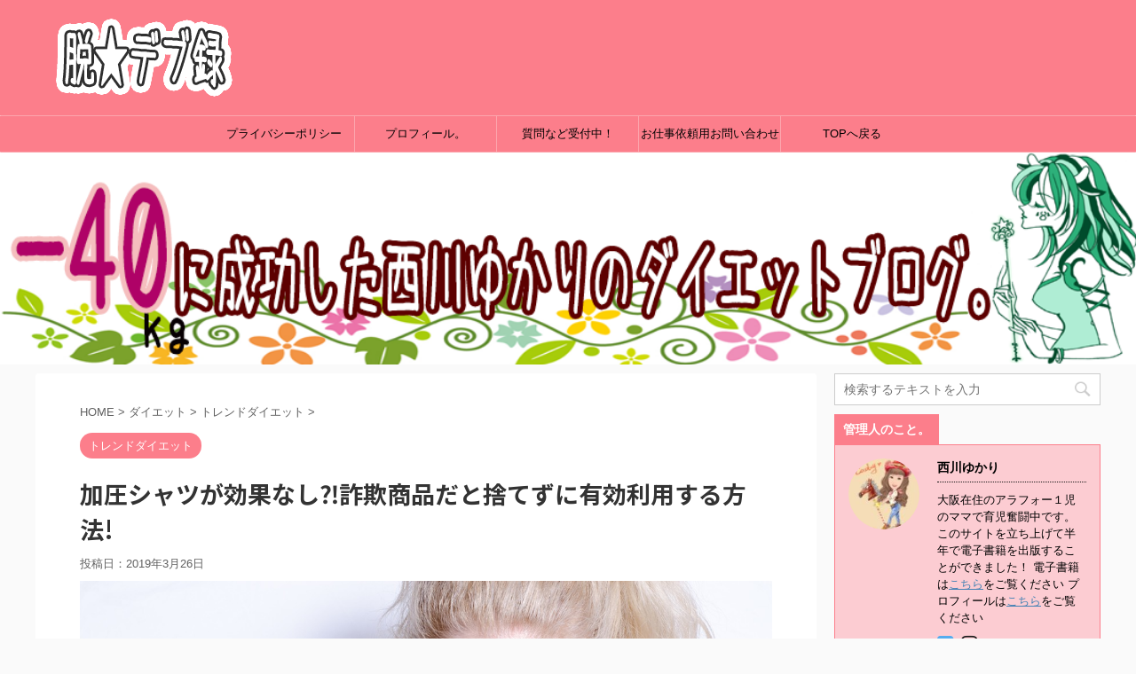

--- FILE ---
content_type: text/html; charset=UTF-8
request_url: https://smile-ny.com/no-pressure-shirt-effect/
body_size: 18632
content:
<!DOCTYPE html>
<!--[if lt IE 7]>
<html class="ie6" lang="ja"> <![endif]-->
<!--[if IE 7]>
<html class="i7" lang="ja"> <![endif]-->
<!--[if IE 8]>
<html class="ie" lang="ja"> <![endif]-->
<!--[if gt IE 8]><!-->
<html lang="ja" class="">
	<!--<![endif]-->
	<head prefix="og: http://ogp.me/ns# fb: http://ogp.me/ns/fb# article: http://ogp.me/ns/article#">
		<meta charset="UTF-8" >
		<meta name="viewport" content="width=device-width,initial-scale=1.0,user-scalable=no,viewport-fit=cover">
		<meta name="format-detection" content="telephone=no" >

		
		<link rel="alternate" type="application/rss+xml" title="脱★デブ録 RSS Feed" href="https://smile-ny.com/feed/" />
		<link rel="pingback" href="https://smile-ny.com/xmlrpc.php" >
		<!--[if lt IE 9]>
		<script src="https://smile-ny.com/wp-content/themes/affinger5/js/html5shiv.js"></script>
		<![endif]-->
				<title>加圧シャツが効果なし⁈詐欺商品だと捨てずに有効利用する方法! | 脱★デブ録</title>

<!-- All In One SEO Pack 3.6.2[854,899] -->
<meta name="description"  content="加圧シャツがついに景品法違反になりましたね。確かにあの売り文句をみていると嘘ばっかり・・って思いますし、冷静に考えたらわかりそうなものです。でも加圧シャツを正しく使えばダイエットに全く無縁の商品でもないんですよ。加圧シャツに期待できる効果とは？" />

<meta name="keywords"  content="トレンドダイエット" />

<script type="application/ld+json" class="aioseop-schema">{"@context":"https://schema.org","@graph":[{"@type":"Organization","@id":"https://smile-ny.com/#organization","url":"https://smile-ny.com/","name":"脱★デブ録","sameAs":[]},{"@type":"WebSite","@id":"https://smile-ny.com/#website","url":"https://smile-ny.com/","name":"脱★デブ録","publisher":{"@id":"https://smile-ny.com/#organization"}},{"@type":"WebPage","@id":"https://smile-ny.com/no-pressure-shirt-effect/#webpage","url":"https://smile-ny.com/no-pressure-shirt-effect/","inLanguage":"ja","name":"加圧シャツが効果なし⁈詐欺商品だと捨てずに有効利用する方法!","isPartOf":{"@id":"https://smile-ny.com/#website"},"breadcrumb":{"@id":"https://smile-ny.com/no-pressure-shirt-effect/#breadcrumblist"},"description":"加圧シャツがついに景品法違反になりましたね。確かにあの売り文句をみていると嘘ばっかり・・って思いますし、冷静に考えたらわかりそうなものです。でも加圧シャツを正しく使えばダイエットに全く無縁の商品でもないんですよ。加圧シャツに期待できる効果とは？","image":{"@type":"ImageObject","@id":"https://smile-ny.com/no-pressure-shirt-effect/#primaryimage","url":"https://smile-ny.com/wp-content/uploads/2019/03/a8fed097a879b410d22ac9f0fadca08d_m.jpg","width":1200,"height":795},"primaryImageOfPage":{"@id":"https://smile-ny.com/no-pressure-shirt-effect/#primaryimage"},"datePublished":"2019-03-26T02:28:55+09:00","dateModified":"2019-03-26T02:28:55+09:00"},{"@type":"Article","@id":"https://smile-ny.com/no-pressure-shirt-effect/#article","isPartOf":{"@id":"https://smile-ny.com/no-pressure-shirt-effect/#webpage"},"author":{"@id":"https://smile-ny.com/author/ny77/#author"},"headline":"加圧シャツが効果なし⁈詐欺商品だと捨てずに有効利用する方法!","datePublished":"2019-03-26T02:28:55+09:00","dateModified":"2019-03-26T02:28:55+09:00","commentCount":0,"mainEntityOfPage":{"@id":"https://smile-ny.com/no-pressure-shirt-effect/#webpage"},"publisher":{"@id":"https://smile-ny.com/#organization"},"articleSection":"トレンドダイエット","image":{"@type":"ImageObject","@id":"https://smile-ny.com/no-pressure-shirt-effect/#primaryimage","url":"https://smile-ny.com/wp-content/uploads/2019/03/a8fed097a879b410d22ac9f0fadca08d_m.jpg","width":1200,"height":795}},{"@type":"Person","@id":"https://smile-ny.com/author/ny77/#author","name":"西川 ゆかり","sameAs":["https://twitter.com/eqXA9Uw5Q9Vz069"],"image":{"@type":"ImageObject","@id":"https://smile-ny.com/#personlogo","url":"https://smile-ny.com/wp-content/uploads/2019/01/MomentCam_20190125_001223.jpg","width":96,"height":96,"caption":"西川 ゆかり"}},{"@type":"BreadcrumbList","@id":"https://smile-ny.com/no-pressure-shirt-effect/#breadcrumblist","itemListElement":[{"@type":"ListItem","position":1,"item":{"@type":"WebPage","@id":"https://smile-ny.com/","url":"https://smile-ny.com/","name":"脱☆デブ録"}},{"@type":"ListItem","position":2,"item":{"@type":"WebPage","@id":"https://smile-ny.com/no-pressure-shirt-effect/","url":"https://smile-ny.com/no-pressure-shirt-effect/","name":"加圧シャツが効果なし⁈詐欺商品だと捨てずに有効利用する方法!"}}]}]}</script>
<link rel="canonical" href="https://smile-ny.com/no-pressure-shirt-effect/" />
			<script type="text/javascript" >
				window.ga=window.ga||function(){(ga.q=ga.q||[]).push(arguments)};ga.l=+new Date;
				ga('create', 'UA-127088813-1 ', 'auto');
				// Plugins
				
				ga('send', 'pageview');
			</script>
			<script async src="https://www.google-analytics.com/analytics.js"></script>
			<!-- All In One SEO Pack -->
<link rel='dns-prefetch' href='//ajax.googleapis.com' />
<link rel='dns-prefetch' href='//s.w.org' />
		<script type="text/javascript">
			window._wpemojiSettings = {"baseUrl":"https:\/\/s.w.org\/images\/core\/emoji\/12.0.0-1\/72x72\/","ext":".png","svgUrl":"https:\/\/s.w.org\/images\/core\/emoji\/12.0.0-1\/svg\/","svgExt":".svg","source":{"concatemoji":"https:\/\/smile-ny.com\/wp-includes\/js\/wp-emoji-release.min.js?ver=5.4.1"}};
			/*! This file is auto-generated */
			!function(e,a,t){var r,n,o,i,p=a.createElement("canvas"),s=p.getContext&&p.getContext("2d");function c(e,t){var a=String.fromCharCode;s.clearRect(0,0,p.width,p.height),s.fillText(a.apply(this,e),0,0);var r=p.toDataURL();return s.clearRect(0,0,p.width,p.height),s.fillText(a.apply(this,t),0,0),r===p.toDataURL()}function l(e){if(!s||!s.fillText)return!1;switch(s.textBaseline="top",s.font="600 32px Arial",e){case"flag":return!c([127987,65039,8205,9895,65039],[127987,65039,8203,9895,65039])&&(!c([55356,56826,55356,56819],[55356,56826,8203,55356,56819])&&!c([55356,57332,56128,56423,56128,56418,56128,56421,56128,56430,56128,56423,56128,56447],[55356,57332,8203,56128,56423,8203,56128,56418,8203,56128,56421,8203,56128,56430,8203,56128,56423,8203,56128,56447]));case"emoji":return!c([55357,56424,55356,57342,8205,55358,56605,8205,55357,56424,55356,57340],[55357,56424,55356,57342,8203,55358,56605,8203,55357,56424,55356,57340])}return!1}function d(e){var t=a.createElement("script");t.src=e,t.defer=t.type="text/javascript",a.getElementsByTagName("head")[0].appendChild(t)}for(i=Array("flag","emoji"),t.supports={everything:!0,everythingExceptFlag:!0},o=0;o<i.length;o++)t.supports[i[o]]=l(i[o]),t.supports.everything=t.supports.everything&&t.supports[i[o]],"flag"!==i[o]&&(t.supports.everythingExceptFlag=t.supports.everythingExceptFlag&&t.supports[i[o]]);t.supports.everythingExceptFlag=t.supports.everythingExceptFlag&&!t.supports.flag,t.DOMReady=!1,t.readyCallback=function(){t.DOMReady=!0},t.supports.everything||(n=function(){t.readyCallback()},a.addEventListener?(a.addEventListener("DOMContentLoaded",n,!1),e.addEventListener("load",n,!1)):(e.attachEvent("onload",n),a.attachEvent("onreadystatechange",function(){"complete"===a.readyState&&t.readyCallback()})),(r=t.source||{}).concatemoji?d(r.concatemoji):r.wpemoji&&r.twemoji&&(d(r.twemoji),d(r.wpemoji)))}(window,document,window._wpemojiSettings);
		</script>
		<style type="text/css">
img.wp-smiley,
img.emoji {
	display: inline !important;
	border: none !important;
	box-shadow: none !important;
	height: 1em !important;
	width: 1em !important;
	margin: 0 .07em !important;
	vertical-align: -0.1em !important;
	background: none !important;
	padding: 0 !important;
}
</style>
	<link rel='stylesheet' id='tinyjpfont-default-font-css'  href='https://smile-ny.com/wp-content/plugins/japanese-font-for-tinymce/default-font-css.php?fn&#038;ver=5.4.1' type='text/css' media='all' />
<link rel='stylesheet' id='sb_instagram_styles-css'  href='https://smile-ny.com/wp-content/plugins/instagram-feed/css/sb-instagram-2-2.min.css?ver=2.4.1' type='text/css' media='all' />
<link rel='stylesheet' id='wp-block-library-css'  href='https://smile-ny.com/wp-includes/css/dist/block-library/style.min.css?ver=5.4.1' type='text/css' media='all' />
<link rel='stylesheet' id='contact-form-7-css'  href='https://smile-ny.com/wp-content/plugins/contact-form-7/includes/css/styles.css?ver=5.1.7' type='text/css' media='all' />
<link rel='stylesheet' id='tinyjpfont-styles-css'  href='https://smile-ny.com/wp-content/plugins/japanese-font-for-tinymce/addfont.css?ver=5.4.1' type='text/css' media='all' />
<link rel='stylesheet' id='toc-screen-css'  href='https://smile-ny.com/wp-content/plugins/table-of-contents-plus/screen.min.css?ver=2002' type='text/css' media='all' />
<link rel='stylesheet' id='st-kaiwa-style-css'  href='https://smile-ny.com/wp-content/plugins/st-kaiwa/assets/css/style.php?ver=20170626' type='text/css' media='all' />
<link rel='stylesheet' id='st-affiliate-manager-common-css'  href='https://smile-ny.com/wp-content/plugins/st-affiliate-manager/Resources/assets/css/common.css?ver=20181128' type='text/css' media='all' />
<link rel='stylesheet' id='normalize-css'  href='https://smile-ny.com/wp-content/themes/affinger5/css/normalize.css?ver=1.5.9' type='text/css' media='all' />
<link rel='stylesheet' id='font-awesome-css'  href='https://smile-ny.com/wp-content/themes/affinger5/css/fontawesome/css/font-awesome.min.css?ver=4.7.0' type='text/css' media='all' />
<link rel='stylesheet' id='font-awesome-animation-css'  href='https://smile-ny.com/wp-content/themes/affinger5/css/fontawesome/css/font-awesome-animation.min.css?ver=5.4.1' type='text/css' media='all' />
<link rel='stylesheet' id='st_svg-css'  href='https://smile-ny.com/wp-content/themes/affinger5/st_svg/style.css?ver=5.4.1' type='text/css' media='all' />
<link rel='stylesheet' id='slick-css'  href='https://smile-ny.com/wp-content/themes/affinger5/vendor/slick/slick.css?ver=1.8.0' type='text/css' media='all' />
<link rel='stylesheet' id='slick-theme-css'  href='https://smile-ny.com/wp-content/themes/affinger5/vendor/slick/slick-theme.css?ver=1.8.0' type='text/css' media='all' />
<link rel='stylesheet' id='fonts-googleapis-notosansjp-css'  href='//fonts.googleapis.com/earlyaccess/notosansjp.css?ver=5.4.1' type='text/css' media='all' />
<link rel='stylesheet' id='style-css'  href='https://smile-ny.com/wp-content/themes/affinger5/style.css?ver=5.4.1' type='text/css' media='all' />
<link rel='stylesheet' id='child-style-css'  href='https://smile-ny.com/wp-content/themes/affinger5-child/style.css?ver=5.4.1' type='text/css' media='all' />
<link rel='stylesheet' id='single-css'  href='https://smile-ny.com/wp-content/themes/affinger5/st-rankcss.php' type='text/css' media='all' />
<link rel='stylesheet' id='st-themecss-css'  href='https://smile-ny.com/wp-content/themes/affinger5/st-themecss-loader.php?ver=5.4.1' type='text/css' media='all' />
<script type='text/javascript' src='//ajax.googleapis.com/ajax/libs/jquery/1.11.3/jquery.min.js?ver=1.11.3'></script>
<link rel='https://api.w.org/' href='https://smile-ny.com/wp-json/' />
<link rel='shortlink' href='https://smile-ny.com/?p=2687' />
<link rel="alternate" type="application/json+oembed" href="https://smile-ny.com/wp-json/oembed/1.0/embed?url=https%3A%2F%2Fsmile-ny.com%2Fno-pressure-shirt-effect%2F" />
<link rel="alternate" type="text/xml+oembed" href="https://smile-ny.com/wp-json/oembed/1.0/embed?url=https%3A%2F%2Fsmile-ny.com%2Fno-pressure-shirt-effect%2F&#038;format=xml" />
<style type="text/css">div#toc_container {background: #ffffff;border: 1px solid #faabc6;}div#toc_container p.toc_title {color: #e1779c;}div#toc_container p.toc_title a,div#toc_container ul.toc_list a {color: #6877eb;}div#toc_container p.toc_title a:hover,div#toc_container ul.toc_list a:hover {color: #79abee;}div#toc_container p.toc_title a:hover,div#toc_container ul.toc_list a:hover {color: #79abee;}div#toc_container p.toc_title a:visited,div#toc_container ul.toc_list a:visited {color: #bcccf8;}</style><meta name="robots" content="index, follow" />
<meta name="google-site-verification" content="DNoxfnt7dEhFj0MFTHEt6DVjNphhCfNNGEc7dBHt4jk" />
<link rel="canonical" href="https://smile-ny.com/no-pressure-shirt-effect/" />
<style type="text/css">.broken_link, a.broken_link {
	text-decoration: line-through;
}</style><link rel="icon" href="https://smile-ny.com/wp-content/uploads/2018/12/cropped-rogo1-32x32.png" sizes="32x32" />
<link rel="icon" href="https://smile-ny.com/wp-content/uploads/2018/12/cropped-rogo1-192x192.png" sizes="192x192" />
<link rel="apple-touch-icon" href="https://smile-ny.com/wp-content/uploads/2018/12/cropped-rogo1-180x180.png" />
<meta name="msapplication-TileImage" content="https://smile-ny.com/wp-content/uploads/2018/12/cropped-rogo1-270x270.png" />
		<style type="text/css" id="wp-custom-css">
			.blogcard {
	padding: 1rem;
	color: #666;
	position: relative;
	border-color: #68d6cb !important; /* 枠線の色を変更 */
}

a.blogcard-wrap:hover{
	background-color: transparent!important;
	opacity: 0.8;
}

a.blogcard-wrap:hover img.blogcard-thumb-image{
	transform: scale(1.1);
	transition: .3s;
}

.blogcard-thumbnail {
	line-height: 0;
	margin-right: 1rem;
	overflow: hidden;
}

.blogcard-title{
	margin-bottom: .5rem;
}

.blogcard-snipet{
	font-size: 70%;
	line-height: 1.7;
	padding-right: 10%;
}

@media screen and (max-width: 480px){
	.blogcard-thumbnail{
		width: 40%;
	}
	.blogcard-snipet{
		display: none;
	}
}

.internal-blogcard-footer{
	display: none; /* 内部ブログカードのアイコンとURLを非表示 */
}

.blogcard::before{
	content: 'あわせて読みたい'; /* タイトルの文言 */
	position: absolute;
	top: -.8rem;
	left: auto;
	font-size: 50%;
	background-color: #68d6cb; /* タイトルの背景色 */
	padding: .6em 1em;
	font-weight: bold;
	color: #fff;  /* タイトルの文字色 */
	border-radius: 2px;
}

.internal-blogcard::after{
	content: '続きを読む \00bb'; /* 内部リンク右下枠の文言 */
	position: absolute;
	bottom: .5rem;
	right: 1rem;
	font-size: 70%;
	background-color: #ffd242; /* 内部リンク右下枠の背景色 */
	padding: .4em 3em;
	font-weight: bold;
	color: #fff; /* 内部リンク右下枠の文字色 */
	border-radius: 2px;
}
/*全体*/
.hidden_box {
    margin: 2em 0;/*前後の余白*/
    padding: 0;
}

/*ボタン装飾*/
.hidden_box label {
    padding: 15px;
    font-weight: bold;
    border: solid 2px black;
    cursor :pointer;
}

/*ボタンホバー時*/
.hidden_box label:hover {
    background: #efefef;
}

/*チェックは見えなくする*/
.hidden_box input {
    display: none;
}

/*中身を非表示にしておく*/
.hidden_box .hidden_show {
    height: 0;
    padding: 0;
    overflow: hidden;
    opacity: 0;
    transition: 0.8s;
}

/*クリックで中身表示*/
.hidden_box input:checked ~ .hidden_show {
    padding: 10px 0;
    height: auto;
    opacity: 1;
}
.pink_line {background:rgba(0, 0, 0, 0) linear-gradient(transparent 60%, #FFDFEF 0%) repeat scroll 0 0;}
.blue_line_narrow {background:rgba(0, 0, 0, 0) linear-gradient(transparent 80%, #add6ff 0%) repeat scroll 0 0;}

/*-- 目次の中央揃え --*/
#toc_container {
    margin-left: auto;
    margin-right: auto;
}
@media print, screen and (min-width: 960px) {
header .smanone ul.menu {
display:flex; /*フレシキブルボックス化*/
justify-content:center; /*中央寄せ*/
}
}		</style>
								


	<script>
		jQuery(function(){
		jQuery('.entry-content a[href^=http]')
			.not('[href*="'+location.hostname+'"]')
			.attr({target:"_blank"})
		;})
	</script>
<script>
jQuery(function(){
    jQuery('.st-btn-open').click(function(){
        jQuery(this).next('.st-slidebox').stop(true, true).slideToggle();
    });
});
</script>


<script>
	jQuery(function(){
		jQuery("#toc_container:not(:has(ul ul))").addClass("only-toc");
		jQuery(".st-ac-box ul:has(.cat-item)").each(function(){
			jQuery(this).addClass("st-ac-cat");
		});
	});
</script>

<script>
	jQuery(function(){
						jQuery('.st-star').parent('.rankh4').css('padding-bottom','5px'); // スターがある場合のランキング見出し調整
	});
</script>
			</head>
	<body class="post-template-default single single-post postid-2687 single-format-standard not-front-page" >
				<div id="st-ami">
				<div id="wrapper" class="">
				<div id="wrapper-in">
					<header id="">
						<div id="headbox-bg">
							<div class="clearfix" id="headbox">
										<nav id="s-navi" class="pcnone">
			<dl class="acordion">
				<dt class="trigger">
					<p class="acordion_button"><span class="op"><i class="fa st-svg-menu"></i></span></p>
		
					<!-- 追加メニュー -->
					
					<!-- 追加メニュー2 -->
					
						</dt>

				<dd class="acordion_tree">
					<div class="acordion_tree_content">

						

														<div class="menu-%e3%83%a1%e3%83%8b%e3%83%a5%e3%83%bc-container"><ul id="menu-%e3%83%a1%e3%83%8b%e3%83%a5%e3%83%bc" class="menu"><li id="menu-item-81" class="menu-item menu-item-type-post_type menu-item-object-page menu-item-privacy-policy menu-item-81"><a href="https://smile-ny.com/privacypolicy/"><span class="menu-item-label">プライバシーポリシー</span></a></li>
<li id="menu-item-1493" class="menu-item menu-item-type-post_type menu-item-object-page menu-item-1493"><a href="https://smile-ny.com/yukari-nishikawa-prof/"><span class="menu-item-label">プロフィール。</span></a></li>
<li id="menu-item-83" class="menu-item menu-item-type-post_type menu-item-object-page menu-item-83"><a href="https://smile-ny.com/mailfoam/"><span class="menu-item-label">質問など受付中！</span></a></li>
<li id="menu-item-2458" class="menu-item menu-item-type-post_type menu-item-object-page menu-item-2458"><a href="https://smile-ny.com/%e3%81%8a%e4%bb%95%e4%ba%8b%e4%be%9d%e9%a0%bc%e7%94%a8%e3%81%8a%e5%95%8f%e3%81%84%e5%90%88%e3%82%8f%e3%81%9b%e3%83%95%e3%82%a9%e3%83%bc%e3%83%a0/"><span class="menu-item-label">お仕事依頼用お問い合わせフォーム</span></a></li>
<li id="menu-item-2578" class="menu-item menu-item-type-post_type menu-item-object-page menu-item-home menu-item-2578"><a href="https://smile-ny.com/"><span class="menu-item-label">TOPへ戻る</span></a></li>
</ul></div>							<div class="clear"></div>

						
					</div>
				</dd>
			</dl>
		</nav>
										<div id="header-l">
												<!-- ロゴ又はブログ名 -->
        							<p class="sitename sitename-only"><a href="https://smile-ny.com/">
                                            <img class="sitename-only-img" alt="脱★デブ録" src="https://smile-ny.com/wp-content/uploads/2019/03/003093750e1d7d93944bc55889473ffb-4.png" >
                                    </a></p>
                        
    									</div><!-- /#header-l -->
								<div id="header-r" class="smanone">
																		
								</div><!-- /#header-r -->
							</div><!-- /#headbox-bg -->
						</div><!-- /#headbox clearfix -->

						
						
						
											


	<div id="gazou-wide">
				<div id="st-menubox">
			<div id="st-menuwide">
				<nav class="smanone clearfix"><ul id="menu-%e3%83%a1%e3%83%8b%e3%83%a5%e3%83%bc-1" class="menu"><li class="menu-item menu-item-type-post_type menu-item-object-page menu-item-privacy-policy menu-item-81"><a href="https://smile-ny.com/privacypolicy/">プライバシーポリシー</a></li>
<li class="menu-item menu-item-type-post_type menu-item-object-page menu-item-1493"><a href="https://smile-ny.com/yukari-nishikawa-prof/">プロフィール。</a></li>
<li class="menu-item menu-item-type-post_type menu-item-object-page menu-item-83"><a href="https://smile-ny.com/mailfoam/">質問など受付中！</a></li>
<li class="menu-item menu-item-type-post_type menu-item-object-page menu-item-2458"><a href="https://smile-ny.com/%e3%81%8a%e4%bb%95%e4%ba%8b%e4%be%9d%e9%a0%bc%e7%94%a8%e3%81%8a%e5%95%8f%e3%81%84%e5%90%88%e3%82%8f%e3%81%9b%e3%83%95%e3%82%a9%e3%83%bc%e3%83%a0/">お仕事依頼用お問い合わせフォーム</a></li>
<li class="menu-item menu-item-type-post_type menu-item-object-page menu-item-home menu-item-2578"><a href="https://smile-ny.com/">TOPへ戻る</a></li>
</ul></nav>			</div>
		</div>
	
																				<div id="st-headerbox">
							<div id="st-header">
																				<img src="https://smile-ny.com/wp-content/uploads/2019/01/header.png" width="2200" height="500" >
																</div>
						</div>
									

					
			</div>
<!-- /gazou -->					
					
					</header>

					

					<div id="content-w">

					
					
<div id="content" class="clearfix">
	<div id="contentInner">

		<main>
			<article>
				<div id="post-2687" class="st-post post-2687 post type-post status-publish format-standard has-post-thumbnail hentry category-trend-diet">

			
									

					<!--ぱんくず -->
										<div id="breadcrumb">
					<ol itemscope itemtype="http://schema.org/BreadcrumbList">
							 <li itemprop="itemListElement" itemscope
      itemtype="http://schema.org/ListItem"><a href="https://smile-ny.com" itemprop="item"><span itemprop="name">HOME</span></a> > <meta itemprop="position" content="1" /></li>
													<li itemprop="itemListElement" itemscope
      itemtype="http://schema.org/ListItem"><a href="https://smile-ny.com/category/diet/" itemprop="item">
							<span itemprop="name">ダイエット</span> </a> &gt;<meta itemprop="position" content="2" /></li> 
													<li itemprop="itemListElement" itemscope
      itemtype="http://schema.org/ListItem"><a href="https://smile-ny.com/category/diet/trend-diet/" itemprop="item">
							<span itemprop="name">トレンドダイエット</span> </a> &gt;<meta itemprop="position" content="3" /></li> 
											</ol>
					</div>
										<!--/ ぱんくず -->

					<!--ループ開始 -->
										
										<p class="st-catgroup">
					<a href="https://smile-ny.com/category/diet/trend-diet/" title="View all posts in トレンドダイエット" rel="category tag"><span class="catname st-catid24">トレンドダイエット</span></a>					</p>
									

					<h1 class="entry-title">加圧シャツが効果なし⁈詐欺商品だと捨てずに有効利用する方法!</h1>

					<div class="blogbox ">
						<p><span class="kdate">
															投稿日：<time class="updated" datetime="2019-03-26T11:28:55+0900">2019年3月26日</time>
													</span></p>
					</div>

					
					<div class="mainbox">
						<div id="nocopy" ><!-- コピー禁止エリアここから -->
								<div class=" st-eyecatch-under">
		<img width="1200" height="795" src="https://smile-ny.com/wp-content/uploads/2019/03/a8fed097a879b410d22ac9f0fadca08d_m.jpg" class="attachment-full size-full wp-post-image" alt="" srcset="https://smile-ny.com/wp-content/uploads/2019/03/a8fed097a879b410d22ac9f0fadca08d_m.jpg 1200w, https://smile-ny.com/wp-content/uploads/2019/03/a8fed097a879b410d22ac9f0fadca08d_m-300x199.jpg 300w, https://smile-ny.com/wp-content/uploads/2019/03/a8fed097a879b410d22ac9f0fadca08d_m-768x509.jpg 768w, https://smile-ny.com/wp-content/uploads/2019/03/a8fed097a879b410d22ac9f0fadca08d_m-1024x678.jpg 1024w" sizes="(max-width: 1200px) 100vw, 1200px" />
	
	</div>
																					
		<div id="st_custom_html_widget-8" class="widget_text st-widgets-box pc-widgets-top widget_st_custom_html_widget">
		
		<div class="textwidget custom-html-widget">
			<script async src="//pagead2.googlesyndication.com/pagead/js/adsbygoogle.js"></script>
<!-- リンク -->
<ins class="adsbygoogle"
     style="display:block"
     data-ad-client="ca-pub-5061304870565251"
     data-ad-slot="2227097927"
     data-ad-format="link"
     data-full-width-responsive="true"></ins>
<script>
(adsbygoogle = window.adsbygoogle || []).push({});
</script>		</div>

		</div>
															
							<div class="entry-content">
								<div class="estimated-reading-time">この記事をよむのに必要な時間: 約<span class="min">4</span>
分<span class="sec">55</span>秒</div><!-- PRyC WP: Add custom content to top of post/page --><div id="pryc-wp-acctp-top"><blockquote>
<p>私が実際に40kgダイエットに成功し、<strong><a href="https://smile-ny.com/diet-methods-practice/" target="_blank" rel="noopener noreferrer">リバウンドや挫折を乗り越えたダイエット方法</a></strong>をまとめました！</p>
<p><strong><a href="https://smile-ny.com/ginger-diet/" target="_blank" rel="noopener noreferrer">温活がしたいなぁ・・と悩んでいる方におすすめしたい私の愛用サプリメント</a></strong>をご紹介中です。！</p>
<p>あなたも遺伝子検査してみませんか？<a href="https://smile-ny.com/genetic-testing-diet2/" target="_blank" rel="noopener noreferrer">今頑張ってる炭水化物抜きダイエット・・間違ってるかもしれませんよ？</a></p>

</blockquote></div><!-- /PRyC WP: Add custom content to top of post/page --><!-- PRyC WP: Add custom content to bottom of post/page: Standard Content START --><div id="pryc-wp-acctp-original-content"><p>こんにちわ。西川ゆかりです。</p>
<p>ニュースになってましたねぇ・・。</p>
<p><a title="加圧シャツ根拠なし 防止命令 | " href="https://news.yahoo.co.jp/pickup/6317942" target="_blank" rel="noopener noreferrer" class="broken_link">加圧シャツに根拠なし！行政処分がついに出た。</a></p>
<p>このニュースをみて、私の中で驚きだったのが<span style="color: #ff0000;"><strong>「着るだけ」</strong></span>って部分です。</p>
<p>着るだけで筋肉ついたら怖くないですか？</p>
<p><span style="color: #ff0000;"><strong>それどういう仕組みなの？洗濯できるってことは電気が通ってるわけでもないのに着るだけで・・？</strong></span></p>
<p>っていう色々な角度からの疑問が湧いてきました。</p>
<p><strong class="pink_line">わかりますよ。着るだけで痩せたらいいなーっていう気持ちは。</strong></p>
<p>私だって楽に痩せれるなら痩せたいです。</p>
<p>でも現実そんなものはないわけで・・。</p>
<p>加圧シャツは全くの無駄なの？という部分を書いていきますね。</p>
<p>&nbsp;</p>
<p>&nbsp;</p>
<p style="text-align: center;"><span style="font-size:85%">スポンサーリンク</span><br />
<script async src="//pagead2.googlesyndication.com/pagead/js/adsbygoogle.js"></script>
<!-- アドセンス１ -->
<ins class="adsbygoogle"
     style="display:block"
     data-ad-client="ca-pub-5061304870565251"
     data-ad-slot="2035810366"
     data-ad-format="rectangle"
     data-full-width-responsive="true"></ins>
<script>
(adsbygoogle = window.adsbygoogle || []).push({});
</script>
 <p></p>
 <p></p>
 <div id="toc_container" class="no_bullets"><p class="toc_title">目次</p><ul class="toc_list"><li><a href="#i"><span class="toc_number toc_depth_1">1</span> 加圧シャツが着るだけで効果あるなんてそもそも嘘でしょ・・。</a></li><li><a href="#i-2"><span class="toc_number toc_depth_1">2</span> 加圧シャツを着るだけで「痩せる」は本当だと思います。</a></li><li><a href="#i-3"><span class="toc_number toc_depth_1">3</span> 加圧シャツの売り文句を見たら・・詐欺？って思うよね。</a></li><li><a href="#i-4"><span class="toc_number toc_depth_1">4</span> 加圧シャツは持っていても使い道ないの？</a></li><li><a href="#i-5"><span class="toc_number toc_depth_1">5</span> 加圧インナーは姿勢改善には効果あり！</a></li><li><a href="#i-6"><span class="toc_number toc_depth_1">6</span> まとめ</a><ul><li><a href="#i-7"><span class="toc_number toc_depth_2">6.1</span> ダイエット成功に向けて知っておいて欲しいこと。</a></li></ul></li></ul></div>
<h2><span id="i">加圧シャツが着るだけで効果あるなんてそもそも嘘でしょ・・。</span></h2>
<p><strong class="pink_line">私、最初加圧シャツって家でトレーニングをするときに着れば、加圧トレーニングのような効果が得られるものだと思っていました。</strong></p>
<p>でも、違うんですね・・。</p>
<p>着るだけで筋肉が付くってどういう仕組みなのか逆に納得いくまで説明して欲しいぐらいです。</p>
<p>私実際に加圧トレーニングやってました。</p>
<p><span style="color: #ff0000;"><strong>腕に点状出血が出ることもあったし、笑えるぐらい筋肉痛がくることもありました。</strong></span></p>
<p>加圧トレーニングをやってる時は本当にきついなーと思ってやっていたんです。</p>
<p>そして、今も筋トレやってます。</p>
<p>うん。<strong>それでも筋肉をつけるのは一苦労なのに、シャツ着るだけで筋肉ついたらマッチョ苦労しないでしょ・</strong></p>
<p><strong class="pink_line">今ダイエットをしながら、情報発信している身としてはこういう嘘に騙される人が減ればいいな・・と本当に思います。</strong></p>
<p>&nbsp;</p>
<div class="st-h-ad"><script async src="//pagead2.googlesyndication.com/pagead/js/adsbygoogle.js"></script>
<ins class="adsbygoogle"
     style="display:block; text-align:center;"
     data-ad-layout="in-article"
     data-ad-format="fluid"
     data-ad-client="ca-pub-5061304870565251"
     data-ad-slot="4442365594"></ins>
<script>
     (adsbygoogle = window.adsbygoogle || []).push({});
</script></div><h2><span id="i-2">加圧シャツを着るだけで「痩せる」は本当だと思います。</span></h2>
<p>正しくは、<span style="color: #ff0000;"><strong>「痩せて見える」</strong></span>が正解ですね。</p>
<p>脂肪は柔らかいので、締め付けるとキュッと細くなるんですよね。</p>
<p>昔から女性用に昔からある、補正下着もそうじゃないですか。</p>
<p>着るだけでサイズダウンしますよね。</p>
<p>着ている間だけですけど。</p>
<p>それでも、ドレスを着る日やどうにか痩せて見えないといけない日に補正下着を頼る人は多いんです。</p>
<p>それと同じ理屈で、<span style="color: #ff0000;"><strong>加圧シャツで締め付ければ「着ている間は痩せて見える」わけですよ。</strong></span></p>
<p>皮下脂肪タイプのぷよぷよさんなら、結構変わるんじゃないですか？</p>
<p>でもそれ「痩せた」とは違いますけど・・着痩せを痩せの一部とするならOKっちゃOKですよね。</p>
<p>&nbsp;</p>
<h2><span id="i-3">加圧シャツの売り文句を見たら・・詐欺？って思うよね。</span></h2>
<p><span style="color: #ff0000;"><strong>加圧シャツを着るだけで1週間でマイナス５キロ！！</strong></span></p>
<p>&nbsp;</p>
<p>どうですか？</p>
<p>&nbsp;</p>
<p>冷静に考えてみてくださいよ。</p>
<p>シャツ着るだけでマイナス５キロですよ。</p>
<p>怖くないですか？</p>
<p>私加圧シャツをここで紹介しようかなと思ったこともありました。</p>
<p>でも、着るだけで痩せるって書いてる商品ばっかりでやめたんですよね。</p>
<p>服着るだけで痩せたら、そのシャツに何入ってるんだって思うじゃないですか。</p>
<p>&nbsp;</p>
<h2><span id="i-4">加圧シャツは持っていても使い道ないの？</span></h2>
<p>いやいやそんなことはありませんよ。</p>
<p><span style="color: #ff0000;"><strong>インナーとしては使えますし、キュッと締め付けてくれるので細見えはできます。</strong></span></p>
<p>履いて歩くだけでカロリー消費する締め付けスパッツあるじゃないですか？</p>
<p>あれと同じような感覚でいたらいいと思います。</p>
<p>あとは、締めることによって食事量が減りますよね。</p>
<p>つまり毎日キュッと体を締め付けていれば、少しダイエット効果はゼロじゃないです。</p>
<p>加圧シャツじゃないですけど、<span style="color: #ff0000;"><strong>私実際に着圧パンストとちょっとキツめのパンツを毎日履いて痩せたことあります。</strong></span></p>
<p>お腹を締めつけることで、本当に食べれなくなるんです、</p>
<p>これが健康的にいいか悪いかは別として、お腹を閉めたら痩せます。</p>
<p>そして、<strong class="pink_line">お腹を締めることで、腹筋に意識を持っていけるので腹筋を鍛える効果もあるんです。</strong></p>
<p>ウェイトトレーニングをするときに、お腹にベルト巻いてやることもありますよね。</p>
<p>あれ、お腹をぎゅっと締めることで、腹筋を鍛える効果があるからです。</p>
<p>トレーナーに聞くまで、私あれ腰痛対策だと思っていました・・はずかしい・・。</p>
<p>なので、もう加圧シャツ買っちゃった・・って人は日々のインナーとして使ってみてください。</p>
<p>捨てるのは勿体無いですよ。</p>
<p>&nbsp;</p>
<p>&nbsp;</p>
<h2><span id="i-5">加圧インナーは姿勢改善には効果あり！</span></h2>
<p><span style="color: #ff0000;"><strong>着た人の口コミをみていると、姿勢改善効果はあるしやはり食べたらお腹が苦しくなるとのことです</strong></span>。</p>
<p>ということは、加圧インナーを着た状態で筋トレをすれば痩せられるということ。</p>
<p>着るだけ！っていうから詐欺っぽくなるし騙された！ってなるんですよね。</p>
<p>&nbsp;</p>
<p>筋トレやダイエットの補助アイテムとして使えば効果あると思うのに・・。</p>
<p>&nbsp;</p>
<p>姿勢改善するだけで、下腹のぽっこりは改善します。</p>
<p>猫背だと自覚している人は、安いやつを買ってみたらいいと思います。</p>
<p><span style="color: #ff0000;"><strong>私も姿勢改善したら「二人目？」って言われかねないぐらい出ていた下腹がへっこんだので姿勢改善は大切ですよ。</strong></span></p>
<p>多分ですが、この行政処分を機に投げ売りされそうですよね。</p>
<p>私も姿勢改善とトレーニング用に欲しいなと思っているので、安くなったら買おうかな（笑）</p>
<p>&nbsp;</p>
<h2><span id="i-6">まとめ</span></h2>
<p>加圧インナーが詐欺だという声が多いので、私なりの意見を書きました。</p>
<p>着るだけで痩せる！？って期待しちゃう気持ちすっごくわかります。</p>
<p>ただ、こういう加圧シャツってキューっと締め付けるので、着るのも脱ぐのも大変。</p>
<ul>
<li><strong>姿勢改善効果</strong></li>
<li><strong>締め付けによる食事量改善</strong></li>
<li><strong>締め付けによるサイズダウン効果</strong></li>
</ul>
<p>この３つだけでも、まぁ無駄じゃないのかなと。</p>
<p><span style="color: #ff0000;"><strong>着るだけで5キロ減るようなものではなく、着て生活することで痩せやすくなるというものなんですよね。</strong></span></p>
<p>安くなっていたら試してみますね（笑）</p>
<!-- PRyC WP: Add custom content to bottom of post/page: Standard Content START --></div><!-- PRyC WP: Add custom content to bottom of post/page --><div id="pryc-wp-acctp-bottom"><h3><span id="i-7">ダイエット成功に向けて知っておいて欲しいこと。</span></h3>
<p>ダイエット情報は色々なものが出ては消え、出ては消えを繰り返していますよね。</p>
<p>その中にはもちろん正しいもののあります。</p>
<p>でも、健康を害するようなものが混ざっているのも事実です。</p>
<p>例えば、置き換えダイエットをするなら正しい知識と適切なドリンクを使ってやる必要があります。</p>
<p><a href="https://smile-ny.com/diet-replaced/" target="_blank" rel="noopener">置き換えダイエットに成功する秘訣はプロテイン⁈腹持ちをバツグンにアップさせる方法を大公開!</a></p>
<p>正しく栄養を取ることで、リバウンドのリスクを少なくすることができるんです。</p>
<p>最後に、野菜嫌いな人にこそオススメしたい私の愛用している青汁があります。</p>
<p><a href="https://smile-ny.com/moringa-green-juice/" target="_blank" rel="noopener">野菜嫌いでもミネラルや食物繊維不足を解消できる！奇跡の木モリンガを使った青汁!</a></p>
<p>ダイエットでの栄養不足を心配する人にこそオススメしたい青汁です。</p>
<p>とってもフルーティーで飲みやすく、ダイエットサポートに私も毎日飲んでいます。</p>
<p>自分が試してみていいなとおもったものをこれからもどんどんご紹介していきます。</p>
</div><!-- /PRyC WP: Add custom content to bottom of post/page -->							</div>
						</div><!-- コピー禁止エリアここまで -->

												
					<div class="adbox">
				
									
		
					<p class="st-widgets-title">広告</p>		
		<div class="textwidget custom-html-widget">
			<script async src="//pagead2.googlesyndication.com/pagead/js/adsbygoogle.js"></script>
<!-- アドセンス１ -->
<ins class="adsbygoogle"
     style="display:block"
     data-ad-client="ca-pub-5061304870565251"
     data-ad-slot="2035810366"
     data-ad-format="rectangle"
     data-full-width-responsive="true"></ins>
<script>
(adsbygoogle = window.adsbygoogle || []).push({});
</script>		</div>

		
							        
	
									<div style="padding-top:10px;">
						
		        
	
					</div>
							</div>
			

						
					</div><!-- .mainboxここまで -->

												
	<div class="sns ">
	<ul class="clearfix">
					<!--ツイートボタン-->
			<li class="twitter"> 
			<a rel="nofollow" onclick="window.open('//twitter.com/intent/tweet?url=https%3A%2F%2Fsmile-ny.com%2Fno-pressure-shirt-effect%2F&text=%E5%8A%A0%E5%9C%A7%E3%82%B7%E3%83%A3%E3%83%84%E3%81%8C%E5%8A%B9%E6%9E%9C%E3%81%AA%E3%81%97%E2%81%88%E8%A9%90%E6%AC%BA%E5%95%86%E5%93%81%E3%81%A0%E3%81%A8%E6%8D%A8%E3%81%A6%E3%81%9A%E3%81%AB%E6%9C%89%E5%8A%B9%E5%88%A9%E7%94%A8%E3%81%99%E3%82%8B%E6%96%B9%E6%B3%95%21&tw_p=tweetbutton', '', 'width=500,height=450'); return false;"><i class="fa fa-twitter"></i><span class="snstext " >Twitter</span></a>
			</li>
		
					<!--シェアボタン-->      
			<li class="facebook">
			<a href="//www.facebook.com/sharer.php?src=bm&u=https%3A%2F%2Fsmile-ny.com%2Fno-pressure-shirt-effect%2F&t=%E5%8A%A0%E5%9C%A7%E3%82%B7%E3%83%A3%E3%83%84%E3%81%8C%E5%8A%B9%E6%9E%9C%E3%81%AA%E3%81%97%E2%81%88%E8%A9%90%E6%AC%BA%E5%95%86%E5%93%81%E3%81%A0%E3%81%A8%E6%8D%A8%E3%81%A6%E3%81%9A%E3%81%AB%E6%9C%89%E5%8A%B9%E5%88%A9%E7%94%A8%E3%81%99%E3%82%8B%E6%96%B9%E6%B3%95%21" target="_blank" rel="nofollow"><i class="fa fa-facebook"></i><span class="snstext " >Share</span>
			</a>
			</li>
		
					<!--ポケットボタン-->      
			<li class="pocket">
			<a rel="nofollow" onclick="window.open('//getpocket.com/edit?url=https%3A%2F%2Fsmile-ny.com%2Fno-pressure-shirt-effect%2F&title=%E5%8A%A0%E5%9C%A7%E3%82%B7%E3%83%A3%E3%83%84%E3%81%8C%E5%8A%B9%E6%9E%9C%E3%81%AA%E3%81%97%E2%81%88%E8%A9%90%E6%AC%BA%E5%95%86%E5%93%81%E3%81%A0%E3%81%A8%E6%8D%A8%E3%81%A6%E3%81%9A%E3%81%AB%E6%9C%89%E5%8A%B9%E5%88%A9%E7%94%A8%E3%81%99%E3%82%8B%E6%96%B9%E6%B3%95%21', '', 'width=500,height=350'); return false;"><i class="fa fa-get-pocket"></i><span class="snstext " >Pocket</span></a></li>
		
					<!--はてブボタン-->
			<li class="hatebu">       
				<a href="//b.hatena.ne.jp/entry/https://smile-ny.com/no-pressure-shirt-effect/" class="hatena-bookmark-button" data-hatena-bookmark-layout="simple" title="加圧シャツが効果なし⁈詐欺商品だと捨てずに有効利用する方法!" rel="nofollow"><i class="fa st-svg-hateb"></i><span class="snstext " >Hatena</span>
				</a><script type="text/javascript" src="//b.st-hatena.com/js/bookmark_button.js" charset="utf-8" async="async"></script>

			</li>
		
					<!--LINEボタン-->   
			<li class="line">
			<a href="//line.me/R/msg/text/?%E5%8A%A0%E5%9C%A7%E3%82%B7%E3%83%A3%E3%83%84%E3%81%8C%E5%8A%B9%E6%9E%9C%E3%81%AA%E3%81%97%E2%81%88%E8%A9%90%E6%AC%BA%E5%95%86%E5%93%81%E3%81%A0%E3%81%A8%E6%8D%A8%E3%81%A6%E3%81%9A%E3%81%AB%E6%9C%89%E5%8A%B9%E5%88%A9%E7%94%A8%E3%81%99%E3%82%8B%E6%96%B9%E6%B3%95%21%0Ahttps%3A%2F%2Fsmile-ny.com%2Fno-pressure-shirt-effect%2F" target="_blank" rel="nofollow"><i class="fa fa-comment" aria-hidden="true"></i><span class="snstext" >LINE</span></a>
			</li> 
		
					<!--URLコピーボタン-->
			<li class="share-copy">
			<a href="#" rel="nofollow" data-st-copy-text="加圧シャツが効果なし⁈詐欺商品だと捨てずに有効利用する方法! / https://smile-ny.com/no-pressure-shirt-effect/"><i class="fa fa-clipboard"></i><span class="snstext" >コピーする</span></a>
			</li>
		
	</ul>

	</div> 

													
													<p class="tagst">
								<i class="fa fa-folder-open-o" aria-hidden="true"></i>-<a href="https://smile-ny.com/category/diet/trend-diet/" rel="category tag">トレンドダイエット</a><br/>
															</p>
						
					<aside>

						<p class="author" style="display:none;"><a href="https://smile-ny.com/author/ny77/" title="西川 ゆかり" class="vcard author"><span class="fn">author</span></a></p>
												<!--ループ終了-->
												<!--関連記事-->
						
			<h4 class="point"><span class="point-in">関連記事</span></h4>
<div class="kanren ">
										<dl class="clearfix">
				<dt><a href="https://smile-ny.com/rakannka/">
						
															<img width="150" height="100" src="https://smile-ny.com/wp-content/uploads/2018/10/door-2139534_1280.png" class="attachment-st_thumb150 size-st_thumb150 wp-post-image" alt="羅漢果はカロリーゼロの甘味料" srcset="https://smile-ny.com/wp-content/uploads/2018/10/door-2139534_1280.png 1280w, https://smile-ny.com/wp-content/uploads/2018/10/door-2139534_1280-300x200.png 300w, https://smile-ny.com/wp-content/uploads/2018/10/door-2139534_1280-768x512.png 768w, https://smile-ny.com/wp-content/uploads/2018/10/door-2139534_1280-1024x682.png 1024w" sizes="(max-width: 150px) 100vw, 150px" />							
											</a></dt>
				<dd>
					
		<p class="st-catgroup itiran-category">
		<a href="https://smile-ny.com/category/diet/trend-diet/" title="View all posts in トレンドダイエット" rel="category tag"><span class="catname st-catid24">トレンドダイエット</span></a>		</p>

					<h5 class="kanren-t">
						<a href="https://smile-ny.com/rakannka/">
							羅漢果がダイエットに効果的な理由!羅漢果の効果・効能って一体？						</a></h5>

						<div class="st-excerpt smanone">
		<p>この記事をよむのに必要な時間: 約5 分7秒 私が実際に40kgダイエットに成功し、リバウンドや挫折を乗り越えたダイエット方法をまとめました！ 温活がしたいなぁ・・と悩んでいる方におすすめしたい私の愛 ... </p>
	</div>

				</dd>
			</dl>
								<dl class="clearfix">
				<dt><a href="https://smile-ny.com/misosoup-diet/">
						
															<img width="150" height="100" src="https://smile-ny.com/wp-content/uploads/2019/01/46c21b5898a3f33c9918ab6666dcb42c_m.png" class="attachment-st_thumb150 size-st_thumb150 wp-post-image" alt="" srcset="https://smile-ny.com/wp-content/uploads/2019/01/46c21b5898a3f33c9918ab6666dcb42c_m.png 1920w, https://smile-ny.com/wp-content/uploads/2019/01/46c21b5898a3f33c9918ab6666dcb42c_m-300x200.png 300w, https://smile-ny.com/wp-content/uploads/2019/01/46c21b5898a3f33c9918ab6666dcb42c_m-768x512.png 768w, https://smile-ny.com/wp-content/uploads/2019/01/46c21b5898a3f33c9918ab6666dcb42c_m-1024x683.png 1024w" sizes="(max-width: 150px) 100vw, 150px" />							
											</a></dt>
				<dd>
					
		<p class="st-catgroup itiran-category">
		<a href="https://smile-ny.com/category/diet/trend-diet/" title="View all posts in トレンドダイエット" rel="category tag"><span class="catname st-catid24">トレンドダイエット</span></a>		</p>

					<h5 class="kanren-t">
						<a href="https://smile-ny.com/misosoup-diet/">
							味噌汁ダイエットで痩せる？その方法と痩せる理由を検証してみた						</a></h5>

						<div class="st-excerpt smanone">
		<p>この記事をよむのに必要な時間: 約4 分56秒 私が実際に40kgダイエットに成功し、リバウンドや挫折を乗り越えたダイエット方法をまとめました！ 温活がしたいなぁ・・と悩んでいる方におすすめしたい私の ... </p>
	</div>

				</dd>
			</dl>
								<dl class="clearfix">
				<dt><a href="https://smile-ny.com/too-skinny/">
						
															<img width="150" height="84" src="https://smile-ny.com/wp-content/uploads/2018/12/long-hair-1732115_1280.png" class="attachment-st_thumb150 size-st_thumb150 wp-post-image" alt="" srcset="https://smile-ny.com/wp-content/uploads/2018/12/long-hair-1732115_1280.png 1280w, https://smile-ny.com/wp-content/uploads/2018/12/long-hair-1732115_1280-300x169.png 300w, https://smile-ny.com/wp-content/uploads/2018/12/long-hair-1732115_1280-768x432.png 768w, https://smile-ny.com/wp-content/uploads/2018/12/long-hair-1732115_1280-1024x576.png 1024w, https://smile-ny.com/wp-content/uploads/2018/12/long-hair-1732115_1280-120x68.png 120w, https://smile-ny.com/wp-content/uploads/2018/12/long-hair-1732115_1280-160x90.png 160w, https://smile-ny.com/wp-content/uploads/2018/12/long-hair-1732115_1280-320x180.png 320w, https://smile-ny.com/wp-content/uploads/2018/12/long-hair-1732115_1280-376x212.png 376w" sizes="(max-width: 150px) 100vw, 150px" />							
											</a></dt>
				<dd>
					
		<p class="st-catgroup itiran-category">
		<a href="https://smile-ny.com/category/diet/trend-diet/" title="View all posts in トレンドダイエット" rel="category tag"><span class="catname st-catid24">トレンドダイエット</span></a>		</p>

					<h5 class="kanren-t">
						<a href="https://smile-ny.com/too-skinny/">
							シンデレラ体重が危険な理由！無理なダイエットは体を壊す！						</a></h5>

						<div class="st-excerpt smanone">
		<p>この記事をよむのに必要な時間: 約4 分29秒 私が実際に40kgダイエットに成功し、リバウンドや挫折を乗り越えたダイエット方法をまとめました！ 温活がしたいなぁ・・と悩んでいる方におすすめしたい私の ... </p>
	</div>

				</dd>
			</dl>
								<dl class="clearfix">
				<dt><a href="https://smile-ny.com/egomaabura-diet/">
						
															<img width="150" height="100" src="https://smile-ny.com/wp-content/uploads/2018/11/olive-oil-968657_1280.png" class="attachment-st_thumb150 size-st_thumb150 wp-post-image" alt="" srcset="https://smile-ny.com/wp-content/uploads/2018/11/olive-oil-968657_1280.png 1280w, https://smile-ny.com/wp-content/uploads/2018/11/olive-oil-968657_1280-300x200.png 300w, https://smile-ny.com/wp-content/uploads/2018/11/olive-oil-968657_1280-768x512.png 768w, https://smile-ny.com/wp-content/uploads/2018/11/olive-oil-968657_1280-1024x682.png 1024w" sizes="(max-width: 150px) 100vw, 150px" />							
											</a></dt>
				<dd>
					
		<p class="st-catgroup itiran-category">
		<a href="https://smile-ny.com/category/diet/trend-diet/" title="View all posts in トレンドダイエット" rel="category tag"><span class="catname st-catid24">トレンドダイエット</span></a>		</p>

					<h5 class="kanren-t">
						<a href="https://smile-ny.com/egomaabura-diet/">
							えごま油で痩せる？オメガ３だけじゃないそのダイエット効果！						</a></h5>

						<div class="st-excerpt smanone">
		<p>この記事をよむのに必要な時間: 約8 分23秒 私が実際に40kgダイエットに成功し、リバウンドや挫折を乗り越えたダイエット方法をまとめました！ 温活がしたいなぁ・・と悩んでいる方におすすめしたい私の ... </p>
	</div>

				</dd>
			</dl>
								<dl class="clearfix">
				<dt><a href="https://smile-ny.com/diet-bread/">
						
															<img width="150" height="150" src="https://smile-ny.com/wp-content/uploads/2019/02/2cae8e6bc0dfa0e2a586da5440fb7fcb_m-150x150.jpg" class="attachment-st_thumb150 size-st_thumb150 wp-post-image" alt="" srcset="https://smile-ny.com/wp-content/uploads/2019/02/2cae8e6bc0dfa0e2a586da5440fb7fcb_m-150x150.jpg 150w, https://smile-ny.com/wp-content/uploads/2019/02/2cae8e6bc0dfa0e2a586da5440fb7fcb_m-100x100.jpg 100w, https://smile-ny.com/wp-content/uploads/2019/02/2cae8e6bc0dfa0e2a586da5440fb7fcb_m-300x300.jpg 300w, https://smile-ny.com/wp-content/uploads/2019/02/2cae8e6bc0dfa0e2a586da5440fb7fcb_m-400x400.jpg 400w, https://smile-ny.com/wp-content/uploads/2019/02/2cae8e6bc0dfa0e2a586da5440fb7fcb_m-60x60.jpg 60w" sizes="(max-width: 150px) 100vw, 150px" />							
											</a></dt>
				<dd>
					
		<p class="st-catgroup itiran-category">
		<a href="https://smile-ny.com/category/diet/trend-diet/" title="View all posts in トレンドダイエット" rel="category tag"><span class="catname st-catid24">トレンドダイエット</span></a>		</p>

					<h5 class="kanren-t">
						<a href="https://smile-ny.com/diet-bread/">
							ダイエット中にパンは食べてもいいの？OKなパンとNGなパン！						</a></h5>

						<div class="st-excerpt smanone">
		<p>この記事をよむのに必要な時間: 約5 分20秒 私が実際に40kgダイエットに成功し、リバウンドや挫折を乗り越えたダイエット方法をまとめました！ 温活がしたいなぁ・・と悩んでいる方におすすめしたい私の ... </p>
	</div>

				</dd>
			</dl>
				</div>
						<!--ページナビ-->
						<div class="p-navi clearfix">
							<dl>
																	<dt>PREV</dt>
									<dd>
										<a href="https://smile-ny.com/life-change/">痩せたら人生変わった！デブスと呼ばれた私のダイエット成功談</a>
									</dd>
																									<dt>NEXT</dt>
									<dd>
										<a href="https://smile-ny.com/kefir-effect/">ケフィアヨーグルトの効果って?乳酸菌との違いをわかりやすく解説!</a>
									</dd>
															</dl>
						</div>
					</aside>

				</div>
				<!--/post-->
			</article>
		</main>
	</div>
	<!-- /#contentInner -->
	<div id="side">
	<aside>

					<div class="side-topad">
				<div id="search-2" class="ad widget_search"><div id="search">
	<form method="get" id="searchform" action="https://smile-ny.com/">
		<label class="hidden" for="s">
					</label>
		<input type="text" placeholder="検索するテキストを入力" value="" name="s" id="s" />
		<input type="image" src="https://smile-ny.com/wp-content/themes/affinger5/images/search.png" alt="検索" id="searchsubmit" />
	</form>
</div>
<!-- /stinger --> </div><div id="authorst_widget-3" class="ad widget_authorst_widget"><div class="st-author-box st-author-master"><ul id="st-tab-menu"><li class="active">管理人のこと。</li></ul>	<div id="st-tab-box" class="clearfix">
		<div class="active">
			<dl>
			<dt>
				<img src="https://smile-ny.com/wp-content/uploads/2019/01/MomentCam_20190125_001223-100x100.jpg" width="80" height="80" alt="西川 ゆかり" class="avatar avatar-80 wp-user-avatar wp-user-avatar-80 alignnone photo" />			</dt>
			<dd>
				<p class="st-author-nickname">西川ゆかり</p>
				<p class="st-author-description">大阪在住のアラフォー１児のママで育児奮闘中です。

このサイトを立ち上げて半年で電子書籍を出版することができました！
電子書籍は<a href="https://amzn.to/2K3Ralk" rel="noopener">こちら</a>をご覧ください
プロフィールは<a href="https://smile-ny.com/yukari-nishikawa-prof/" rel="noopener">こちら</a>をご覧ください</p>
				<p class="st-author-sns">
											<a rel="nofollow" class="st-author-twitter" href="https://twitter.com/eqXA9Uw5Q9Vz069"><i class="fa fa-twitter-square" aria-hidden="true"></i></a>
																					<a rel="nofollow" class="st-author-instagram" href="https://www.instagram.com/yukari1970919/?hl=ja"><i class="fa fa-instagram" aria-hidden="true"></i></a>
														</p>
			</dd>
			</dl>
		</div>
	</div></div></div>			</div>
		
					<div class="kanren ">
										<dl class="clearfix">
				<dt><a href="https://smile-ny.com/detocarbo-revue/">
						
															<img width="150" height="150" src="https://smile-ny.com/wp-content/uploads/2019/06/20190605202126-150x150.jpg" class="attachment-st_thumb150 size-st_thumb150 wp-post-image" alt="" srcset="https://smile-ny.com/wp-content/uploads/2019/06/20190605202126-150x150.jpg 150w, https://smile-ny.com/wp-content/uploads/2019/06/20190605202126-60x60.jpg 60w" sizes="(max-width: 150px) 100vw, 150px" />							
						
					</a></dt>
				<dd>
					
		<p class="st-catgroup itiran-category">
		<a href="https://smile-ny.com/category/diet/diet-practice-symbol/" title="View all posts in 日記" rel="category tag"><span class="catname st-catid18">日記</span></a>		</p>

						<div class="blog_info">
					<p>2019/6/18</p>
			</div>
					<h5 class="kanren-t"><a href="https://smile-ny.com/detocarbo-revue/">DETOCARBO(デトカルボ)を実際に飲んだ評価と口コミを公開!</a></h5>

					
				</dd>
			</dl>
								<dl class="clearfix">
				<dt><a href="https://smile-ny.com/squatchallenge/">
						
															<img width="150" height="150" src="https://smile-ny.com/wp-content/uploads/2019/04/79f3177cc5c91cf8d4b7f6c9f9e2a6a2_m-150x150.jpg" class="attachment-st_thumb150 size-st_thumb150 wp-post-image" alt="" srcset="https://smile-ny.com/wp-content/uploads/2019/04/79f3177cc5c91cf8d4b7f6c9f9e2a6a2_m-150x150.jpg 150w, https://smile-ny.com/wp-content/uploads/2019/04/79f3177cc5c91cf8d4b7f6c9f9e2a6a2_m-100x100.jpg 100w, https://smile-ny.com/wp-content/uploads/2019/04/79f3177cc5c91cf8d4b7f6c9f9e2a6a2_m-300x300.jpg 300w, https://smile-ny.com/wp-content/uploads/2019/04/79f3177cc5c91cf8d4b7f6c9f9e2a6a2_m-400x400.jpg 400w, https://smile-ny.com/wp-content/uploads/2019/04/79f3177cc5c91cf8d4b7f6c9f9e2a6a2_m-60x60.jpg 60w" sizes="(max-width: 150px) 100vw, 150px" />							
						
					</a></dt>
				<dd>
					
		<p class="st-catgroup itiran-category">
		<a href="https://smile-ny.com/category/diet/trend-diet/" title="View all posts in トレンドダイエット" rel="category tag"><span class="catname st-catid24">トレンドダイエット</span></a>		</p>

						<div class="blog_info">
					<p>2019/04/29</p>
			</div>
					<h5 class="kanren-t"><a href="https://smile-ny.com/squatchallenge/">30日間のスクワット＆足パカチャレンジ!アプリで簡単その口コミは?</a></h5>

					
				</dd>
			</dl>
								<dl class="clearfix">
				<dt><a href="https://smile-ny.com/instagram-diet/">
						
															<img width="150" height="150" src="https://smile-ny.com/wp-content/uploads/2019/04/34a79187d3044e90a1e2c6405a1fb582_m-150x150.jpg" class="attachment-st_thumb150 size-st_thumb150 wp-post-image" alt="" srcset="https://smile-ny.com/wp-content/uploads/2019/04/34a79187d3044e90a1e2c6405a1fb582_m-150x150.jpg 150w, https://smile-ny.com/wp-content/uploads/2019/04/34a79187d3044e90a1e2c6405a1fb582_m-100x100.jpg 100w, https://smile-ny.com/wp-content/uploads/2019/04/34a79187d3044e90a1e2c6405a1fb582_m-300x300.jpg 300w, https://smile-ny.com/wp-content/uploads/2019/04/34a79187d3044e90a1e2c6405a1fb582_m-400x400.jpg 400w, https://smile-ny.com/wp-content/uploads/2019/04/34a79187d3044e90a1e2c6405a1fb582_m-60x60.jpg 60w" sizes="(max-width: 150px) 100vw, 150px" />							
						
					</a></dt>
				<dd>
					
		<p class="st-catgroup itiran-category">
		<a href="https://smile-ny.com/category/diet/trend-diet/" title="View all posts in トレンドダイエット" rel="category tag"><span class="catname st-catid24">トレンドダイエット</span></a>		</p>

						<div class="blog_info">
					<p>2019/04/09</p>
			</div>
					<h5 class="kanren-t"><a href="https://smile-ny.com/instagram-diet/">インスタダイエットは効果ある?やり方やコツを解説します!</a></h5>

					
				</dd>
			</dl>
								<dl class="clearfix">
				<dt><a href="https://smile-ny.com/extreme-diet/">
						
															<img width="150" height="150" src="https://smile-ny.com/wp-content/uploads/2019/04/65874b10ac7a2255b3259970c8a102b8_m-150x150.jpg" class="attachment-st_thumb150 size-st_thumb150 wp-post-image" alt="" srcset="https://smile-ny.com/wp-content/uploads/2019/04/65874b10ac7a2255b3259970c8a102b8_m-150x150.jpg 150w, https://smile-ny.com/wp-content/uploads/2019/04/65874b10ac7a2255b3259970c8a102b8_m-100x100.jpg 100w, https://smile-ny.com/wp-content/uploads/2019/04/65874b10ac7a2255b3259970c8a102b8_m-300x300.jpg 300w, https://smile-ny.com/wp-content/uploads/2019/04/65874b10ac7a2255b3259970c8a102b8_m-400x400.jpg 400w, https://smile-ny.com/wp-content/uploads/2019/04/65874b10ac7a2255b3259970c8a102b8_m-60x60.jpg 60w" sizes="(max-width: 150px) 100vw, 150px" />							
						
					</a></dt>
				<dd>
					
		<p class="st-catgroup itiran-category">
		<a href="https://smile-ny.com/category/diet/staple-diet/" title="View all posts in 定番ダイエット" rel="category tag"><span class="catname st-catid25">定番ダイエット</span></a>		</p>

						<div class="blog_info">
					<p>2019/04/07</p>
			</div>
					<h5 class="kanren-t"><a href="https://smile-ny.com/extreme-diet/">過激なダイエットで痩せる⁈過激な方法で痩せて後悔する理由とは⁈</a></h5>

					
				</dd>
			</dl>
								<dl class="clearfix">
				<dt><a href="https://smile-ny.com/warm-up-the-calf/">
						
															<img width="150" height="150" src="https://smile-ny.com/wp-content/uploads/2019/04/299b8ece1472be7c7f78f18623f6eb02_m-150x150.jpg" class="attachment-st_thumb150 size-st_thumb150 wp-post-image" alt="" srcset="https://smile-ny.com/wp-content/uploads/2019/04/299b8ece1472be7c7f78f18623f6eb02_m-150x150.jpg 150w, https://smile-ny.com/wp-content/uploads/2019/04/299b8ece1472be7c7f78f18623f6eb02_m-100x100.jpg 100w, https://smile-ny.com/wp-content/uploads/2019/04/299b8ece1472be7c7f78f18623f6eb02_m-300x300.jpg 300w, https://smile-ny.com/wp-content/uploads/2019/04/299b8ece1472be7c7f78f18623f6eb02_m-400x400.jpg 400w, https://smile-ny.com/wp-content/uploads/2019/04/299b8ece1472be7c7f78f18623f6eb02_m-60x60.jpg 60w" sizes="(max-width: 150px) 100vw, 150px" />							
						
					</a></dt>
				<dd>
					
		<p class="st-catgroup itiran-category">
		<a href="https://smile-ny.com/category/diet/diet-practice-symbol/" title="View all posts in 日記" rel="category tag"><span class="catname st-catid18">日記</span></a>		</p>

						<div class="blog_info">
					<p>2019/04/05</p>
			</div>
					<h5 class="kanren-t"><a href="https://smile-ny.com/warm-up-the-calf/">ふくらはぎを温めるといいことがあるって本当？実践してみます。</a></h5>

					
				</dd>
			</dl>
				</div>		
					<div id="mybox">
				<div id="categories-2" class="ad widget_categories"><h4 class="menu_underh2"><span>カテゴリー</span></h4><form action="https://smile-ny.com" method="get"><label class="screen-reader-text" for="categories-dropdown-2">カテゴリー</label><select  name='cat' id='categories-dropdown-2' class='postform' >
	<option value='-1'>カテゴリーを選択</option>
	<option class="level-0" value="23">PCOS</option>
	<option class="level-0" value="3">ダイエット</option>
	<option class="level-0" value="24">トレンドダイエット</option>
	<option class="level-0" value="20">メンタル</option>
	<option class="level-0" value="19">レビュー記事</option>
	<option class="level-0" value="16">体質改善</option>
	<option class="level-0" value="26">体重管理</option>
	<option class="level-0" value="15">妊活（不妊治療）</option>
	<option class="level-0" value="25">定番ダイエット</option>
	<option class="level-0" value="18">日記</option>
	<option class="level-0" value="1">未分類</option>
	<option class="level-0" value="27">温活</option>
	<option class="level-0" value="28">運動</option>
</select>
</form>
<script type="text/javascript">
/* <![CDATA[ */
(function() {
	var dropdown = document.getElementById( "categories-dropdown-2" );
	function onCatChange() {
		if ( dropdown.options[ dropdown.selectedIndex ].value > 0 ) {
			dropdown.parentNode.submit();
		}
	}
	dropdown.onchange = onCatChange;
})();
/* ]]> */
</script>

			</div>			</div>
		
		<div id="scrollad">
			<div class="kanren pop-box ">
<p class="p-entry-t"><span class="p-entry">おすすめ記事</span></p>
    

            <dl class="clearfix">
                <dt class="poprank"><a href="https://smile-ny.com/ginger-diet/">
																		<img width="150" height="84" src="https://smile-ny.com/wp-content/uploads/2019/01/129a7cdadb4c22c7a784fb7e87b0ddc0.png" class="attachment-st_thumb150 size-st_thumb150 wp-post-image" alt="" srcset="https://smile-ny.com/wp-content/uploads/2019/01/129a7cdadb4c22c7a784fb7e87b0ddc0.png 1024w, https://smile-ny.com/wp-content/uploads/2019/01/129a7cdadb4c22c7a784fb7e87b0ddc0-300x169.png 300w, https://smile-ny.com/wp-content/uploads/2019/01/129a7cdadb4c22c7a784fb7e87b0ddc0-768x432.png 768w, https://smile-ny.com/wp-content/uploads/2019/01/129a7cdadb4c22c7a784fb7e87b0ddc0-120x68.png 120w, https://smile-ny.com/wp-content/uploads/2019/01/129a7cdadb4c22c7a784fb7e87b0ddc0-160x90.png 160w, https://smile-ny.com/wp-content/uploads/2019/01/129a7cdadb4c22c7a784fb7e87b0ddc0-320x180.png 320w, https://smile-ny.com/wp-content/uploads/2019/01/129a7cdadb4c22c7a784fb7e87b0ddc0-376x212.png 376w" sizes="(max-width: 150px) 100vw, 150px" />						
					
				</a>

									<span class="poprank-no">1</span>
				
				</dt>
                <dd>
                    <h5 class="popular-t"><a href="https://smile-ny.com/ginger-diet/">
                            【あしたるんるん】ショウガオールサプリの口コミ・効果とは?                        </a></h5>

					
	<div class="smanone st-excerpt">
		<p>この記事をよむのに必要な時間: 約13 分31秒 私が実際に40kgダイエットに成功し、リバウンドや挫折を乗り越えたダイエット方法をまとめました！ 温活がしたいなぁ・・と悩んでいる方におすすめしたい私 ... </p>
	</div>

                </dd>
            </dl>

    

            <dl class="clearfix">
                <dt class="poprank"><a href="https://smile-ny.com/diet-replaced/">
																		<img width="150" height="113" src="https://smile-ny.com/wp-content/uploads/2019/01/94d3ae3d1dc6740d7c8635953aa2db02_s.png" class="attachment-st_thumb150 size-st_thumb150 wp-post-image" alt="置き換えダイエットドリンク" srcset="https://smile-ny.com/wp-content/uploads/2019/01/94d3ae3d1dc6740d7c8635953aa2db02_s.png 640w, https://smile-ny.com/wp-content/uploads/2019/01/94d3ae3d1dc6740d7c8635953aa2db02_s-300x225.png 300w" sizes="(max-width: 150px) 100vw, 150px" />						
					
				</a>

									<span class="poprank-no">2</span>
				
				</dt>
                <dd>
                    <h5 class="popular-t"><a href="https://smile-ny.com/diet-replaced/">
                            置き換えダイエットでリバウンドしない方法はプロテインにあり！                        </a></h5>

					
	<div class="smanone st-excerpt">
		<p>この記事をよむのに必要な時間: 約13 分37秒 私が実際に40kgダイエットに成功し、リバウンドや挫折を乗り越えたダイエット方法をまとめました！ 温活がしたいなぁ・・と悩んでいる方におすすめしたい私 ... </p>
	</div>

                </dd>
            </dl>

    

            <dl class="clearfix">
                <dt class="poprank"><a href="https://smile-ny.com/protein-ninkatu/">
																		<img width="150" height="103" src="https://smile-ny.com/wp-content/uploads/2018/10/beans-3452427_1280.png" class="attachment-st_thumb150 size-st_thumb150 wp-post-image" alt="" srcset="https://smile-ny.com/wp-content/uploads/2018/10/beans-3452427_1280.png 1280w, https://smile-ny.com/wp-content/uploads/2018/10/beans-3452427_1280-300x206.png 300w, https://smile-ny.com/wp-content/uploads/2018/10/beans-3452427_1280-768x528.png 768w, https://smile-ny.com/wp-content/uploads/2018/10/beans-3452427_1280-1024x704.png 1024w" sizes="(max-width: 150px) 100vw, 150px" />						
					
				</a>

									<span class="poprank-no">3</span>
				
				</dt>
                <dd>
                    <h5 class="popular-t"><a href="https://smile-ny.com/protein-ninkatu/">
                            妊活成功のためにプロテインがおすすめな理由!飲み方のコツは?                        </a></h5>

					
	<div class="smanone st-excerpt">
		<p>この記事をよむのに必要な時間: 約7 分57秒 私が実際に40kgダイエットに成功し、リバウンドや挫折を乗り越えたダイエット方法をまとめました！ 温活がしたいなぁ・・と悩んでいる方におすすめしたい私の ... </p>
	</div>

                </dd>
            </dl>

    

            <dl class="clearfix">
                <dt class="poprank"><a href="https://smile-ny.com/moringa-green-juice/">
																		<img width="150" height="150" src="https://smile-ny.com/wp-content/uploads/2019/01/cd582610d8d0f9de4d939b933872eb77_m-150x150.jpg" class="attachment-st_thumb150 size-st_thumb150 wp-post-image" alt="" srcset="https://smile-ny.com/wp-content/uploads/2019/01/cd582610d8d0f9de4d939b933872eb77_m-150x150.jpg 150w, https://smile-ny.com/wp-content/uploads/2019/01/cd582610d8d0f9de4d939b933872eb77_m-100x100.jpg 100w, https://smile-ny.com/wp-content/uploads/2019/01/cd582610d8d0f9de4d939b933872eb77_m-300x300.jpg 300w, https://smile-ny.com/wp-content/uploads/2019/01/cd582610d8d0f9de4d939b933872eb77_m-400x400.jpg 400w, https://smile-ny.com/wp-content/uploads/2019/01/cd582610d8d0f9de4d939b933872eb77_m-60x60.jpg 60w" sizes="(max-width: 150px) 100vw, 150px" />						
					
				</a>

									<span class="poprank-no">4</span>
				
				</dt>
                <dd>
                    <h5 class="popular-t"><a href="https://smile-ny.com/moringa-green-juice/">
                            モリンガの恵青汁の正直レビュー！青汁嫌いの私でも飲めました！                        </a></h5>

					
	<div class="smanone st-excerpt">
		<p>この記事をよむのに必要な時間: 約7 分2秒 私が実際に40kgダイエットに成功し、リバウンドや挫折を乗り越えたダイエット方法をまとめました！ 温活がしたいなぁ・・と悩んでいる方におすすめしたい私の愛 ... </p>
	</div>

                </dd>
            </dl>

    </div>
			<!--ここにgoogleアドセンスコードを貼ると規約違反になるので注意して下さい-->
	<div id="meta-2" class="ad widget_meta"><h4 class="menu_underh2" style="text-align:left;"><span>メタ情報</span></h4>			<ul>
						<li><a href="https://smile-ny.com/login_99418">ログイン</a></li>
			<li><a href="https://smile-ny.com/feed/">投稿フィード</a></li>
			<li><a href="https://smile-ny.com/comments/feed/">コメントフィード</a></li>
			<li><a href="https://ja.wordpress.org/">WordPress.org</a></li>			</ul>
			</div><div id="search-3" class="ad widget_search"><div id="search">
	<form method="get" id="searchform" action="https://smile-ny.com/">
		<label class="hidden" for="s">
					</label>
		<input type="text" placeholder="検索するテキストを入力" value="" name="s" id="s" />
		<input type="image" src="https://smile-ny.com/wp-content/themes/affinger5/images/search.png" alt="検索" id="searchsubmit" />
	</form>
</div>
<!-- /stinger --> </div><div id="text-2" class="ad widget_text">			<div class="textwidget"><p><a href="https://blogmura.com/ranking.html" target="_blank" rel="noopener noreferrer"><img src="https://b.blogmura.com/88_31.gif" alt="ブログランキング・にほんブログ村へ" width="88" height="31" border="0" />にほんブログ村</a></p>
<p><a href="https://blogmura.com/profiles/10958161/"><img src="https://blogparts.blogmura.com/parts_image/user/pv10958161.gif" alt="PVアクセスランキング にほんブログ村" /></a></p>
</div>
		</div>			
		</div>
	</aside>
</div>
<!-- /#side -->
</div>
<!--/#content -->
</div><!-- /contentw -->
<footer>
<div id="footer">
<div id="footer-in">
<div class="footermenubox clearfix "><ul id="menu-%e3%83%a1%e3%83%8b%e3%83%a5%e3%83%bc-2" class="footermenust"><li class="menu-item menu-item-type-post_type menu-item-object-page menu-item-privacy-policy menu-item-81"><a href="https://smile-ny.com/privacypolicy/">プライバシーポリシー</a></li>
<li class="menu-item menu-item-type-post_type menu-item-object-page menu-item-1493"><a href="https://smile-ny.com/yukari-nishikawa-prof/">プロフィール。</a></li>
<li class="menu-item menu-item-type-post_type menu-item-object-page menu-item-83"><a href="https://smile-ny.com/mailfoam/">質問など受付中！</a></li>
<li class="menu-item menu-item-type-post_type menu-item-object-page menu-item-2458"><a href="https://smile-ny.com/%e3%81%8a%e4%bb%95%e4%ba%8b%e4%be%9d%e9%a0%bc%e7%94%a8%e3%81%8a%e5%95%8f%e3%81%84%e5%90%88%e3%82%8f%e3%81%9b%e3%83%95%e3%82%a9%e3%83%bc%e3%83%a0/">お仕事依頼用お問い合わせフォーム</a></li>
<li class="menu-item menu-item-type-post_type menu-item-object-page menu-item-home menu-item-2578"><a href="https://smile-ny.com/">TOPへ戻る</a></li>
</ul></div>
	<!-- フッターのメインコンテンツ -->
	<h3 class="footerlogo">
	<!-- ロゴ又はブログ名 -->
			<a href="https://smile-ny.com/">
										脱★デブ録								</a>
		</h3>
			
</div>

</div>
</footer>
</div>
<!-- /#wrapperin -->
</div>
<!-- /#wrapper -->
</div><!-- /#st-ami -->
<!-- Instagram Feed JS -->
<script type="text/javascript">
var sbiajaxurl = "https://smile-ny.com/wp-admin/admin-ajax.php";
</script>
<p class="copyr" data-copyr>Copyright&copy; 脱★デブ録 ,  2026 All&ensp;Rights Reserved.</p><link rel='stylesheet' id='su-shortcodes-css'  href='https://smile-ny.com/wp-content/plugins/shortcodes-ultimate/includes/css/shortcodes.css?ver=5.8.1' type='text/css' media='all' />
<script type='text/javascript' src='https://smile-ny.com/wp-includes/js/comment-reply.min.js?ver=5.4.1'></script>
<script type='text/javascript'>
/* <![CDATA[ */
var wpcf7 = {"apiSettings":{"root":"https:\/\/smile-ny.com\/wp-json\/contact-form-7\/v1","namespace":"contact-form-7\/v1"}};
/* ]]> */
</script>
<script type='text/javascript' src='https://smile-ny.com/wp-content/plugins/contact-form-7/includes/js/scripts.js?ver=5.1.7'></script>
<script type='text/javascript'>
/* <![CDATA[ */
var tocplus = {"visibility_show":"\u8868\u793a","visibility_hide":"\u975e\u8868\u793a","width":"Auto"};
/* ]]> */
</script>
<script type='text/javascript' src='https://smile-ny.com/wp-content/plugins/table-of-contents-plus/front.min.js?ver=2002'></script>
<script type='text/javascript' src='https://smile-ny.com/wp-content/themes/affinger5/vendor/slick/slick.js?ver=1.5.9'></script>
<script type='text/javascript'>
/* <![CDATA[ */
var ST = {"expand_accordion_menu":"","sidemenu_accordion":"","is_mobile":""};
/* ]]> */
</script>
<script type='text/javascript' src='https://smile-ny.com/wp-content/themes/affinger5/js/base.js?ver=5.4.1'></script>
<script type='text/javascript' src='https://smile-ny.com/wp-content/themes/affinger5/js/st-copy-text.js?ver=5.4.1'></script>
<script type='text/javascript' src='https://smile-ny.com/wp-includes/js/dist/vendor/moment.min.js?ver=2.22.2'></script>
<script type='text/javascript'>
moment.locale( 'ja', {"months":["1\u6708","2\u6708","3\u6708","4\u6708","5\u6708","6\u6708","7\u6708","8\u6708","9\u6708","10\u6708","11\u6708","12\u6708"],"monthsShort":["1\u6708","2\u6708","3\u6708","4\u6708","5\u6708","6\u6708","7\u6708","8\u6708","9\u6708","10\u6708","11\u6708","12\u6708"],"weekdays":["\u65e5\u66dc\u65e5","\u6708\u66dc\u65e5","\u706b\u66dc\u65e5","\u6c34\u66dc\u65e5","\u6728\u66dc\u65e5","\u91d1\u66dc\u65e5","\u571f\u66dc\u65e5"],"weekdaysShort":["\u65e5","\u6708","\u706b","\u6c34","\u6728","\u91d1","\u571f"],"week":{"dow":1},"longDateFormat":{"LT":"g:i A","LTS":null,"L":null,"LL":"Y\u5e74n\u6708j\u65e5","LLL":"Y\u5e74n\u6708j\u65e5 g:i A","LLLL":null}} );
</script>
<script type='text/javascript' src='https://smile-ny.com/wp-content/themes/affinger5/js/st-countdown.js?ver=5.4.1'></script>
<script type='text/javascript' src='https://smile-ny.com/wp-includes/js/wp-embed.min.js?ver=5.4.1'></script>
	<script>
		(function (window, document, $, undefined) {
			'use strict';

			$(function () {
				var s = $('[data-copyr]'), t = $('#footer-in');
				
				s.length && t.length && t.append(s);
			});
		}(window, window.document, jQuery));
	</script>					<div id="page-top"><a href="#wrapper" class="fa fa-angle-up"></a></div>
		</body></html>


--- FILE ---
content_type: text/html; charset=utf-8
request_url: https://www.google.com/recaptcha/api2/aframe
body_size: 265
content:
<!DOCTYPE HTML><html><head><meta http-equiv="content-type" content="text/html; charset=UTF-8"></head><body><script nonce="ufuwA4wo1os4jZvEFM0bDg">/** Anti-fraud and anti-abuse applications only. See google.com/recaptcha */ try{var clients={'sodar':'https://pagead2.googlesyndication.com/pagead/sodar?'};window.addEventListener("message",function(a){try{if(a.source===window.parent){var b=JSON.parse(a.data);var c=clients[b['id']];if(c){var d=document.createElement('img');d.src=c+b['params']+'&rc='+(localStorage.getItem("rc::a")?sessionStorage.getItem("rc::b"):"");window.document.body.appendChild(d);sessionStorage.setItem("rc::e",parseInt(sessionStorage.getItem("rc::e")||0)+1);localStorage.setItem("rc::h",'1768449939141');}}}catch(b){}});window.parent.postMessage("_grecaptcha_ready", "*");}catch(b){}</script></body></html>